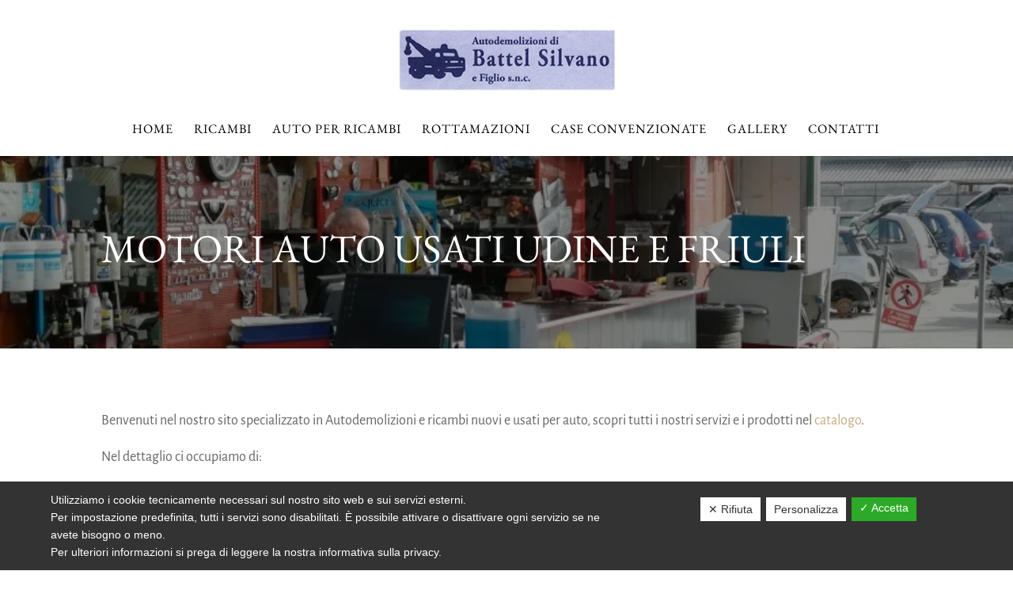

--- FILE ---
content_type: text/html; charset=utf-8
request_url: https://www.google.com/recaptcha/api2/anchor?ar=1&k=6Lf7-KshAAAAAIlKebpqcZhtzJWmsVNuwfNeSslw&co=aHR0cHM6Ly93d3cuYXV0b2JhdHRlbC5jb206NDQz&hl=en&v=PoyoqOPhxBO7pBk68S4YbpHZ&size=invisible&anchor-ms=20000&execute-ms=30000&cb=l4s3vivdh2az
body_size: 48620
content:
<!DOCTYPE HTML><html dir="ltr" lang="en"><head><meta http-equiv="Content-Type" content="text/html; charset=UTF-8">
<meta http-equiv="X-UA-Compatible" content="IE=edge">
<title>reCAPTCHA</title>
<style type="text/css">
/* cyrillic-ext */
@font-face {
  font-family: 'Roboto';
  font-style: normal;
  font-weight: 400;
  font-stretch: 100%;
  src: url(//fonts.gstatic.com/s/roboto/v48/KFO7CnqEu92Fr1ME7kSn66aGLdTylUAMa3GUBHMdazTgWw.woff2) format('woff2');
  unicode-range: U+0460-052F, U+1C80-1C8A, U+20B4, U+2DE0-2DFF, U+A640-A69F, U+FE2E-FE2F;
}
/* cyrillic */
@font-face {
  font-family: 'Roboto';
  font-style: normal;
  font-weight: 400;
  font-stretch: 100%;
  src: url(//fonts.gstatic.com/s/roboto/v48/KFO7CnqEu92Fr1ME7kSn66aGLdTylUAMa3iUBHMdazTgWw.woff2) format('woff2');
  unicode-range: U+0301, U+0400-045F, U+0490-0491, U+04B0-04B1, U+2116;
}
/* greek-ext */
@font-face {
  font-family: 'Roboto';
  font-style: normal;
  font-weight: 400;
  font-stretch: 100%;
  src: url(//fonts.gstatic.com/s/roboto/v48/KFO7CnqEu92Fr1ME7kSn66aGLdTylUAMa3CUBHMdazTgWw.woff2) format('woff2');
  unicode-range: U+1F00-1FFF;
}
/* greek */
@font-face {
  font-family: 'Roboto';
  font-style: normal;
  font-weight: 400;
  font-stretch: 100%;
  src: url(//fonts.gstatic.com/s/roboto/v48/KFO7CnqEu92Fr1ME7kSn66aGLdTylUAMa3-UBHMdazTgWw.woff2) format('woff2');
  unicode-range: U+0370-0377, U+037A-037F, U+0384-038A, U+038C, U+038E-03A1, U+03A3-03FF;
}
/* math */
@font-face {
  font-family: 'Roboto';
  font-style: normal;
  font-weight: 400;
  font-stretch: 100%;
  src: url(//fonts.gstatic.com/s/roboto/v48/KFO7CnqEu92Fr1ME7kSn66aGLdTylUAMawCUBHMdazTgWw.woff2) format('woff2');
  unicode-range: U+0302-0303, U+0305, U+0307-0308, U+0310, U+0312, U+0315, U+031A, U+0326-0327, U+032C, U+032F-0330, U+0332-0333, U+0338, U+033A, U+0346, U+034D, U+0391-03A1, U+03A3-03A9, U+03B1-03C9, U+03D1, U+03D5-03D6, U+03F0-03F1, U+03F4-03F5, U+2016-2017, U+2034-2038, U+203C, U+2040, U+2043, U+2047, U+2050, U+2057, U+205F, U+2070-2071, U+2074-208E, U+2090-209C, U+20D0-20DC, U+20E1, U+20E5-20EF, U+2100-2112, U+2114-2115, U+2117-2121, U+2123-214F, U+2190, U+2192, U+2194-21AE, U+21B0-21E5, U+21F1-21F2, U+21F4-2211, U+2213-2214, U+2216-22FF, U+2308-230B, U+2310, U+2319, U+231C-2321, U+2336-237A, U+237C, U+2395, U+239B-23B7, U+23D0, U+23DC-23E1, U+2474-2475, U+25AF, U+25B3, U+25B7, U+25BD, U+25C1, U+25CA, U+25CC, U+25FB, U+266D-266F, U+27C0-27FF, U+2900-2AFF, U+2B0E-2B11, U+2B30-2B4C, U+2BFE, U+3030, U+FF5B, U+FF5D, U+1D400-1D7FF, U+1EE00-1EEFF;
}
/* symbols */
@font-face {
  font-family: 'Roboto';
  font-style: normal;
  font-weight: 400;
  font-stretch: 100%;
  src: url(//fonts.gstatic.com/s/roboto/v48/KFO7CnqEu92Fr1ME7kSn66aGLdTylUAMaxKUBHMdazTgWw.woff2) format('woff2');
  unicode-range: U+0001-000C, U+000E-001F, U+007F-009F, U+20DD-20E0, U+20E2-20E4, U+2150-218F, U+2190, U+2192, U+2194-2199, U+21AF, U+21E6-21F0, U+21F3, U+2218-2219, U+2299, U+22C4-22C6, U+2300-243F, U+2440-244A, U+2460-24FF, U+25A0-27BF, U+2800-28FF, U+2921-2922, U+2981, U+29BF, U+29EB, U+2B00-2BFF, U+4DC0-4DFF, U+FFF9-FFFB, U+10140-1018E, U+10190-1019C, U+101A0, U+101D0-101FD, U+102E0-102FB, U+10E60-10E7E, U+1D2C0-1D2D3, U+1D2E0-1D37F, U+1F000-1F0FF, U+1F100-1F1AD, U+1F1E6-1F1FF, U+1F30D-1F30F, U+1F315, U+1F31C, U+1F31E, U+1F320-1F32C, U+1F336, U+1F378, U+1F37D, U+1F382, U+1F393-1F39F, U+1F3A7-1F3A8, U+1F3AC-1F3AF, U+1F3C2, U+1F3C4-1F3C6, U+1F3CA-1F3CE, U+1F3D4-1F3E0, U+1F3ED, U+1F3F1-1F3F3, U+1F3F5-1F3F7, U+1F408, U+1F415, U+1F41F, U+1F426, U+1F43F, U+1F441-1F442, U+1F444, U+1F446-1F449, U+1F44C-1F44E, U+1F453, U+1F46A, U+1F47D, U+1F4A3, U+1F4B0, U+1F4B3, U+1F4B9, U+1F4BB, U+1F4BF, U+1F4C8-1F4CB, U+1F4D6, U+1F4DA, U+1F4DF, U+1F4E3-1F4E6, U+1F4EA-1F4ED, U+1F4F7, U+1F4F9-1F4FB, U+1F4FD-1F4FE, U+1F503, U+1F507-1F50B, U+1F50D, U+1F512-1F513, U+1F53E-1F54A, U+1F54F-1F5FA, U+1F610, U+1F650-1F67F, U+1F687, U+1F68D, U+1F691, U+1F694, U+1F698, U+1F6AD, U+1F6B2, U+1F6B9-1F6BA, U+1F6BC, U+1F6C6-1F6CF, U+1F6D3-1F6D7, U+1F6E0-1F6EA, U+1F6F0-1F6F3, U+1F6F7-1F6FC, U+1F700-1F7FF, U+1F800-1F80B, U+1F810-1F847, U+1F850-1F859, U+1F860-1F887, U+1F890-1F8AD, U+1F8B0-1F8BB, U+1F8C0-1F8C1, U+1F900-1F90B, U+1F93B, U+1F946, U+1F984, U+1F996, U+1F9E9, U+1FA00-1FA6F, U+1FA70-1FA7C, U+1FA80-1FA89, U+1FA8F-1FAC6, U+1FACE-1FADC, U+1FADF-1FAE9, U+1FAF0-1FAF8, U+1FB00-1FBFF;
}
/* vietnamese */
@font-face {
  font-family: 'Roboto';
  font-style: normal;
  font-weight: 400;
  font-stretch: 100%;
  src: url(//fonts.gstatic.com/s/roboto/v48/KFO7CnqEu92Fr1ME7kSn66aGLdTylUAMa3OUBHMdazTgWw.woff2) format('woff2');
  unicode-range: U+0102-0103, U+0110-0111, U+0128-0129, U+0168-0169, U+01A0-01A1, U+01AF-01B0, U+0300-0301, U+0303-0304, U+0308-0309, U+0323, U+0329, U+1EA0-1EF9, U+20AB;
}
/* latin-ext */
@font-face {
  font-family: 'Roboto';
  font-style: normal;
  font-weight: 400;
  font-stretch: 100%;
  src: url(//fonts.gstatic.com/s/roboto/v48/KFO7CnqEu92Fr1ME7kSn66aGLdTylUAMa3KUBHMdazTgWw.woff2) format('woff2');
  unicode-range: U+0100-02BA, U+02BD-02C5, U+02C7-02CC, U+02CE-02D7, U+02DD-02FF, U+0304, U+0308, U+0329, U+1D00-1DBF, U+1E00-1E9F, U+1EF2-1EFF, U+2020, U+20A0-20AB, U+20AD-20C0, U+2113, U+2C60-2C7F, U+A720-A7FF;
}
/* latin */
@font-face {
  font-family: 'Roboto';
  font-style: normal;
  font-weight: 400;
  font-stretch: 100%;
  src: url(//fonts.gstatic.com/s/roboto/v48/KFO7CnqEu92Fr1ME7kSn66aGLdTylUAMa3yUBHMdazQ.woff2) format('woff2');
  unicode-range: U+0000-00FF, U+0131, U+0152-0153, U+02BB-02BC, U+02C6, U+02DA, U+02DC, U+0304, U+0308, U+0329, U+2000-206F, U+20AC, U+2122, U+2191, U+2193, U+2212, U+2215, U+FEFF, U+FFFD;
}
/* cyrillic-ext */
@font-face {
  font-family: 'Roboto';
  font-style: normal;
  font-weight: 500;
  font-stretch: 100%;
  src: url(//fonts.gstatic.com/s/roboto/v48/KFO7CnqEu92Fr1ME7kSn66aGLdTylUAMa3GUBHMdazTgWw.woff2) format('woff2');
  unicode-range: U+0460-052F, U+1C80-1C8A, U+20B4, U+2DE0-2DFF, U+A640-A69F, U+FE2E-FE2F;
}
/* cyrillic */
@font-face {
  font-family: 'Roboto';
  font-style: normal;
  font-weight: 500;
  font-stretch: 100%;
  src: url(//fonts.gstatic.com/s/roboto/v48/KFO7CnqEu92Fr1ME7kSn66aGLdTylUAMa3iUBHMdazTgWw.woff2) format('woff2');
  unicode-range: U+0301, U+0400-045F, U+0490-0491, U+04B0-04B1, U+2116;
}
/* greek-ext */
@font-face {
  font-family: 'Roboto';
  font-style: normal;
  font-weight: 500;
  font-stretch: 100%;
  src: url(//fonts.gstatic.com/s/roboto/v48/KFO7CnqEu92Fr1ME7kSn66aGLdTylUAMa3CUBHMdazTgWw.woff2) format('woff2');
  unicode-range: U+1F00-1FFF;
}
/* greek */
@font-face {
  font-family: 'Roboto';
  font-style: normal;
  font-weight: 500;
  font-stretch: 100%;
  src: url(//fonts.gstatic.com/s/roboto/v48/KFO7CnqEu92Fr1ME7kSn66aGLdTylUAMa3-UBHMdazTgWw.woff2) format('woff2');
  unicode-range: U+0370-0377, U+037A-037F, U+0384-038A, U+038C, U+038E-03A1, U+03A3-03FF;
}
/* math */
@font-face {
  font-family: 'Roboto';
  font-style: normal;
  font-weight: 500;
  font-stretch: 100%;
  src: url(//fonts.gstatic.com/s/roboto/v48/KFO7CnqEu92Fr1ME7kSn66aGLdTylUAMawCUBHMdazTgWw.woff2) format('woff2');
  unicode-range: U+0302-0303, U+0305, U+0307-0308, U+0310, U+0312, U+0315, U+031A, U+0326-0327, U+032C, U+032F-0330, U+0332-0333, U+0338, U+033A, U+0346, U+034D, U+0391-03A1, U+03A3-03A9, U+03B1-03C9, U+03D1, U+03D5-03D6, U+03F0-03F1, U+03F4-03F5, U+2016-2017, U+2034-2038, U+203C, U+2040, U+2043, U+2047, U+2050, U+2057, U+205F, U+2070-2071, U+2074-208E, U+2090-209C, U+20D0-20DC, U+20E1, U+20E5-20EF, U+2100-2112, U+2114-2115, U+2117-2121, U+2123-214F, U+2190, U+2192, U+2194-21AE, U+21B0-21E5, U+21F1-21F2, U+21F4-2211, U+2213-2214, U+2216-22FF, U+2308-230B, U+2310, U+2319, U+231C-2321, U+2336-237A, U+237C, U+2395, U+239B-23B7, U+23D0, U+23DC-23E1, U+2474-2475, U+25AF, U+25B3, U+25B7, U+25BD, U+25C1, U+25CA, U+25CC, U+25FB, U+266D-266F, U+27C0-27FF, U+2900-2AFF, U+2B0E-2B11, U+2B30-2B4C, U+2BFE, U+3030, U+FF5B, U+FF5D, U+1D400-1D7FF, U+1EE00-1EEFF;
}
/* symbols */
@font-face {
  font-family: 'Roboto';
  font-style: normal;
  font-weight: 500;
  font-stretch: 100%;
  src: url(//fonts.gstatic.com/s/roboto/v48/KFO7CnqEu92Fr1ME7kSn66aGLdTylUAMaxKUBHMdazTgWw.woff2) format('woff2');
  unicode-range: U+0001-000C, U+000E-001F, U+007F-009F, U+20DD-20E0, U+20E2-20E4, U+2150-218F, U+2190, U+2192, U+2194-2199, U+21AF, U+21E6-21F0, U+21F3, U+2218-2219, U+2299, U+22C4-22C6, U+2300-243F, U+2440-244A, U+2460-24FF, U+25A0-27BF, U+2800-28FF, U+2921-2922, U+2981, U+29BF, U+29EB, U+2B00-2BFF, U+4DC0-4DFF, U+FFF9-FFFB, U+10140-1018E, U+10190-1019C, U+101A0, U+101D0-101FD, U+102E0-102FB, U+10E60-10E7E, U+1D2C0-1D2D3, U+1D2E0-1D37F, U+1F000-1F0FF, U+1F100-1F1AD, U+1F1E6-1F1FF, U+1F30D-1F30F, U+1F315, U+1F31C, U+1F31E, U+1F320-1F32C, U+1F336, U+1F378, U+1F37D, U+1F382, U+1F393-1F39F, U+1F3A7-1F3A8, U+1F3AC-1F3AF, U+1F3C2, U+1F3C4-1F3C6, U+1F3CA-1F3CE, U+1F3D4-1F3E0, U+1F3ED, U+1F3F1-1F3F3, U+1F3F5-1F3F7, U+1F408, U+1F415, U+1F41F, U+1F426, U+1F43F, U+1F441-1F442, U+1F444, U+1F446-1F449, U+1F44C-1F44E, U+1F453, U+1F46A, U+1F47D, U+1F4A3, U+1F4B0, U+1F4B3, U+1F4B9, U+1F4BB, U+1F4BF, U+1F4C8-1F4CB, U+1F4D6, U+1F4DA, U+1F4DF, U+1F4E3-1F4E6, U+1F4EA-1F4ED, U+1F4F7, U+1F4F9-1F4FB, U+1F4FD-1F4FE, U+1F503, U+1F507-1F50B, U+1F50D, U+1F512-1F513, U+1F53E-1F54A, U+1F54F-1F5FA, U+1F610, U+1F650-1F67F, U+1F687, U+1F68D, U+1F691, U+1F694, U+1F698, U+1F6AD, U+1F6B2, U+1F6B9-1F6BA, U+1F6BC, U+1F6C6-1F6CF, U+1F6D3-1F6D7, U+1F6E0-1F6EA, U+1F6F0-1F6F3, U+1F6F7-1F6FC, U+1F700-1F7FF, U+1F800-1F80B, U+1F810-1F847, U+1F850-1F859, U+1F860-1F887, U+1F890-1F8AD, U+1F8B0-1F8BB, U+1F8C0-1F8C1, U+1F900-1F90B, U+1F93B, U+1F946, U+1F984, U+1F996, U+1F9E9, U+1FA00-1FA6F, U+1FA70-1FA7C, U+1FA80-1FA89, U+1FA8F-1FAC6, U+1FACE-1FADC, U+1FADF-1FAE9, U+1FAF0-1FAF8, U+1FB00-1FBFF;
}
/* vietnamese */
@font-face {
  font-family: 'Roboto';
  font-style: normal;
  font-weight: 500;
  font-stretch: 100%;
  src: url(//fonts.gstatic.com/s/roboto/v48/KFO7CnqEu92Fr1ME7kSn66aGLdTylUAMa3OUBHMdazTgWw.woff2) format('woff2');
  unicode-range: U+0102-0103, U+0110-0111, U+0128-0129, U+0168-0169, U+01A0-01A1, U+01AF-01B0, U+0300-0301, U+0303-0304, U+0308-0309, U+0323, U+0329, U+1EA0-1EF9, U+20AB;
}
/* latin-ext */
@font-face {
  font-family: 'Roboto';
  font-style: normal;
  font-weight: 500;
  font-stretch: 100%;
  src: url(//fonts.gstatic.com/s/roboto/v48/KFO7CnqEu92Fr1ME7kSn66aGLdTylUAMa3KUBHMdazTgWw.woff2) format('woff2');
  unicode-range: U+0100-02BA, U+02BD-02C5, U+02C7-02CC, U+02CE-02D7, U+02DD-02FF, U+0304, U+0308, U+0329, U+1D00-1DBF, U+1E00-1E9F, U+1EF2-1EFF, U+2020, U+20A0-20AB, U+20AD-20C0, U+2113, U+2C60-2C7F, U+A720-A7FF;
}
/* latin */
@font-face {
  font-family: 'Roboto';
  font-style: normal;
  font-weight: 500;
  font-stretch: 100%;
  src: url(//fonts.gstatic.com/s/roboto/v48/KFO7CnqEu92Fr1ME7kSn66aGLdTylUAMa3yUBHMdazQ.woff2) format('woff2');
  unicode-range: U+0000-00FF, U+0131, U+0152-0153, U+02BB-02BC, U+02C6, U+02DA, U+02DC, U+0304, U+0308, U+0329, U+2000-206F, U+20AC, U+2122, U+2191, U+2193, U+2212, U+2215, U+FEFF, U+FFFD;
}
/* cyrillic-ext */
@font-face {
  font-family: 'Roboto';
  font-style: normal;
  font-weight: 900;
  font-stretch: 100%;
  src: url(//fonts.gstatic.com/s/roboto/v48/KFO7CnqEu92Fr1ME7kSn66aGLdTylUAMa3GUBHMdazTgWw.woff2) format('woff2');
  unicode-range: U+0460-052F, U+1C80-1C8A, U+20B4, U+2DE0-2DFF, U+A640-A69F, U+FE2E-FE2F;
}
/* cyrillic */
@font-face {
  font-family: 'Roboto';
  font-style: normal;
  font-weight: 900;
  font-stretch: 100%;
  src: url(//fonts.gstatic.com/s/roboto/v48/KFO7CnqEu92Fr1ME7kSn66aGLdTylUAMa3iUBHMdazTgWw.woff2) format('woff2');
  unicode-range: U+0301, U+0400-045F, U+0490-0491, U+04B0-04B1, U+2116;
}
/* greek-ext */
@font-face {
  font-family: 'Roboto';
  font-style: normal;
  font-weight: 900;
  font-stretch: 100%;
  src: url(//fonts.gstatic.com/s/roboto/v48/KFO7CnqEu92Fr1ME7kSn66aGLdTylUAMa3CUBHMdazTgWw.woff2) format('woff2');
  unicode-range: U+1F00-1FFF;
}
/* greek */
@font-face {
  font-family: 'Roboto';
  font-style: normal;
  font-weight: 900;
  font-stretch: 100%;
  src: url(//fonts.gstatic.com/s/roboto/v48/KFO7CnqEu92Fr1ME7kSn66aGLdTylUAMa3-UBHMdazTgWw.woff2) format('woff2');
  unicode-range: U+0370-0377, U+037A-037F, U+0384-038A, U+038C, U+038E-03A1, U+03A3-03FF;
}
/* math */
@font-face {
  font-family: 'Roboto';
  font-style: normal;
  font-weight: 900;
  font-stretch: 100%;
  src: url(//fonts.gstatic.com/s/roboto/v48/KFO7CnqEu92Fr1ME7kSn66aGLdTylUAMawCUBHMdazTgWw.woff2) format('woff2');
  unicode-range: U+0302-0303, U+0305, U+0307-0308, U+0310, U+0312, U+0315, U+031A, U+0326-0327, U+032C, U+032F-0330, U+0332-0333, U+0338, U+033A, U+0346, U+034D, U+0391-03A1, U+03A3-03A9, U+03B1-03C9, U+03D1, U+03D5-03D6, U+03F0-03F1, U+03F4-03F5, U+2016-2017, U+2034-2038, U+203C, U+2040, U+2043, U+2047, U+2050, U+2057, U+205F, U+2070-2071, U+2074-208E, U+2090-209C, U+20D0-20DC, U+20E1, U+20E5-20EF, U+2100-2112, U+2114-2115, U+2117-2121, U+2123-214F, U+2190, U+2192, U+2194-21AE, U+21B0-21E5, U+21F1-21F2, U+21F4-2211, U+2213-2214, U+2216-22FF, U+2308-230B, U+2310, U+2319, U+231C-2321, U+2336-237A, U+237C, U+2395, U+239B-23B7, U+23D0, U+23DC-23E1, U+2474-2475, U+25AF, U+25B3, U+25B7, U+25BD, U+25C1, U+25CA, U+25CC, U+25FB, U+266D-266F, U+27C0-27FF, U+2900-2AFF, U+2B0E-2B11, U+2B30-2B4C, U+2BFE, U+3030, U+FF5B, U+FF5D, U+1D400-1D7FF, U+1EE00-1EEFF;
}
/* symbols */
@font-face {
  font-family: 'Roboto';
  font-style: normal;
  font-weight: 900;
  font-stretch: 100%;
  src: url(//fonts.gstatic.com/s/roboto/v48/KFO7CnqEu92Fr1ME7kSn66aGLdTylUAMaxKUBHMdazTgWw.woff2) format('woff2');
  unicode-range: U+0001-000C, U+000E-001F, U+007F-009F, U+20DD-20E0, U+20E2-20E4, U+2150-218F, U+2190, U+2192, U+2194-2199, U+21AF, U+21E6-21F0, U+21F3, U+2218-2219, U+2299, U+22C4-22C6, U+2300-243F, U+2440-244A, U+2460-24FF, U+25A0-27BF, U+2800-28FF, U+2921-2922, U+2981, U+29BF, U+29EB, U+2B00-2BFF, U+4DC0-4DFF, U+FFF9-FFFB, U+10140-1018E, U+10190-1019C, U+101A0, U+101D0-101FD, U+102E0-102FB, U+10E60-10E7E, U+1D2C0-1D2D3, U+1D2E0-1D37F, U+1F000-1F0FF, U+1F100-1F1AD, U+1F1E6-1F1FF, U+1F30D-1F30F, U+1F315, U+1F31C, U+1F31E, U+1F320-1F32C, U+1F336, U+1F378, U+1F37D, U+1F382, U+1F393-1F39F, U+1F3A7-1F3A8, U+1F3AC-1F3AF, U+1F3C2, U+1F3C4-1F3C6, U+1F3CA-1F3CE, U+1F3D4-1F3E0, U+1F3ED, U+1F3F1-1F3F3, U+1F3F5-1F3F7, U+1F408, U+1F415, U+1F41F, U+1F426, U+1F43F, U+1F441-1F442, U+1F444, U+1F446-1F449, U+1F44C-1F44E, U+1F453, U+1F46A, U+1F47D, U+1F4A3, U+1F4B0, U+1F4B3, U+1F4B9, U+1F4BB, U+1F4BF, U+1F4C8-1F4CB, U+1F4D6, U+1F4DA, U+1F4DF, U+1F4E3-1F4E6, U+1F4EA-1F4ED, U+1F4F7, U+1F4F9-1F4FB, U+1F4FD-1F4FE, U+1F503, U+1F507-1F50B, U+1F50D, U+1F512-1F513, U+1F53E-1F54A, U+1F54F-1F5FA, U+1F610, U+1F650-1F67F, U+1F687, U+1F68D, U+1F691, U+1F694, U+1F698, U+1F6AD, U+1F6B2, U+1F6B9-1F6BA, U+1F6BC, U+1F6C6-1F6CF, U+1F6D3-1F6D7, U+1F6E0-1F6EA, U+1F6F0-1F6F3, U+1F6F7-1F6FC, U+1F700-1F7FF, U+1F800-1F80B, U+1F810-1F847, U+1F850-1F859, U+1F860-1F887, U+1F890-1F8AD, U+1F8B0-1F8BB, U+1F8C0-1F8C1, U+1F900-1F90B, U+1F93B, U+1F946, U+1F984, U+1F996, U+1F9E9, U+1FA00-1FA6F, U+1FA70-1FA7C, U+1FA80-1FA89, U+1FA8F-1FAC6, U+1FACE-1FADC, U+1FADF-1FAE9, U+1FAF0-1FAF8, U+1FB00-1FBFF;
}
/* vietnamese */
@font-face {
  font-family: 'Roboto';
  font-style: normal;
  font-weight: 900;
  font-stretch: 100%;
  src: url(//fonts.gstatic.com/s/roboto/v48/KFO7CnqEu92Fr1ME7kSn66aGLdTylUAMa3OUBHMdazTgWw.woff2) format('woff2');
  unicode-range: U+0102-0103, U+0110-0111, U+0128-0129, U+0168-0169, U+01A0-01A1, U+01AF-01B0, U+0300-0301, U+0303-0304, U+0308-0309, U+0323, U+0329, U+1EA0-1EF9, U+20AB;
}
/* latin-ext */
@font-face {
  font-family: 'Roboto';
  font-style: normal;
  font-weight: 900;
  font-stretch: 100%;
  src: url(//fonts.gstatic.com/s/roboto/v48/KFO7CnqEu92Fr1ME7kSn66aGLdTylUAMa3KUBHMdazTgWw.woff2) format('woff2');
  unicode-range: U+0100-02BA, U+02BD-02C5, U+02C7-02CC, U+02CE-02D7, U+02DD-02FF, U+0304, U+0308, U+0329, U+1D00-1DBF, U+1E00-1E9F, U+1EF2-1EFF, U+2020, U+20A0-20AB, U+20AD-20C0, U+2113, U+2C60-2C7F, U+A720-A7FF;
}
/* latin */
@font-face {
  font-family: 'Roboto';
  font-style: normal;
  font-weight: 900;
  font-stretch: 100%;
  src: url(//fonts.gstatic.com/s/roboto/v48/KFO7CnqEu92Fr1ME7kSn66aGLdTylUAMa3yUBHMdazQ.woff2) format('woff2');
  unicode-range: U+0000-00FF, U+0131, U+0152-0153, U+02BB-02BC, U+02C6, U+02DA, U+02DC, U+0304, U+0308, U+0329, U+2000-206F, U+20AC, U+2122, U+2191, U+2193, U+2212, U+2215, U+FEFF, U+FFFD;
}

</style>
<link rel="stylesheet" type="text/css" href="https://www.gstatic.com/recaptcha/releases/PoyoqOPhxBO7pBk68S4YbpHZ/styles__ltr.css">
<script nonce="EIwW_VULkDn8FGprt7x_dw" type="text/javascript">window['__recaptcha_api'] = 'https://www.google.com/recaptcha/api2/';</script>
<script type="text/javascript" src="https://www.gstatic.com/recaptcha/releases/PoyoqOPhxBO7pBk68S4YbpHZ/recaptcha__en.js" nonce="EIwW_VULkDn8FGprt7x_dw">
      
    </script></head>
<body><div id="rc-anchor-alert" class="rc-anchor-alert"></div>
<input type="hidden" id="recaptcha-token" value="[base64]">
<script type="text/javascript" nonce="EIwW_VULkDn8FGprt7x_dw">
      recaptcha.anchor.Main.init("[\x22ainput\x22,[\x22bgdata\x22,\x22\x22,\[base64]/[base64]/[base64]/bmV3IHJbeF0oY1swXSk6RT09Mj9uZXcgclt4XShjWzBdLGNbMV0pOkU9PTM/bmV3IHJbeF0oY1swXSxjWzFdLGNbMl0pOkU9PTQ/[base64]/[base64]/[base64]/[base64]/[base64]/[base64]/[base64]/[base64]\x22,\[base64]\x22,\[base64]/VWDCuHkewp9jw5vClW9keghjwrHCqjsSfkYlAcOAJ8Onw5kIw7TDhgjDnUxVw7/DjQ83w4XCogEEPcOawpVCw4DDj8O0w5zCosKyNcOqw4fDq1Mfw5Fbw5B8DsKODsKAwpAJdMOTwoobwr4BSMO9w5Y4FwnDk8OOwp8Bw4wiTMKaMcOIwrrCrsOIWR1FWD/CuT3CtzbDnMKMcsO9wp7CvsOlBAIkJw/CnzsIFzZFCMKAw5sGwo4nRVceJsOCwosoR8OzwqxNXsOqw60nw6nCgxDClBpeKMKywpLCs8KYw57DucOsw57DrMKEw5DCjcKaw5ZGw65XEMOASMKEw5BJw5/Coh1ZE2UJJcOEHyJ4WsKdLS7DlhJ9WGQswp3CkcOTw5TCrsKrTsOoYsKMQkRcw4VewprCmVwfW8KaXX3DhmrCjMKhA3DCq8K2PsOPcjxHLMOhGcORJnbDoxV9wr0Rwow9S8OGw4nCgcKTwrvCjcORw5w5wqV6w5fCj0rCjcOLwqfCjAPCsMOVwr0WdcKTLS/CgcOyJMKvY8KCwqrCoz7CjcKWdMKaOnw1w6DDi8Kyw44SMMKqw4fCtS7DhsKWM8K8w7Bsw73CpsOMwrzClQgcw5Qow57Dk8O6NMKQw6zCv8KudsO1KAJdw5xZwpxhwr/DiDTCnsOGNz0uw5LDmcKqczALw4DCgsO1w4AqwqDDk8OGw4zDkWd6e2/ClBcAwrvDhMOiERDCn8OORcKMJsOmwrrDiyt3wrjCrFw2HWXDqcO0eV1pdR99wplBw5N+IMKWesKIZTsIPiDDqMKGdz0zwoECw6t0HMO2akM8wq/DhzxAw4XCq2JUwpXCkMKTZC92T2clJR0VwqbDkMO+wrZ4wojDiUbDi8KIJMKXEXnDj8KOd8KAwobCiCfChcOKQ8KTXH/CqQ3DkMOsJCDCijvDs8K1VcKtJ3Y/flZtNmnCgMKqw78wwqVYPhFrw4jCkcKKw4bDosKww4PCgiUzOcOBHz3DgAZhw7vCgcOPbMOpwqfDqTDDtcKRwqRDH8KlwqfDk8OneSgpQcKUw6/CsUMYbU1Aw4zDgsKvw6cIcQ7Cm8Kvw6nDlcK2wrXCiggWw6tow5fDnQzDvMOccm9FGkUFw6t/f8Kvw5tFVGzDo8KxwpfDjl4uJcKyKMKmw6s6w6hiB8KPGUrDrDAfXMOkw4pQwqMnXHNEwo0MYW/ChizDl8Kmw6QUOcKPT2rDmsOEw4zCuyjCmcOTw6TCjMOZfcOTG1TCpMKFw7DCqggHPU7Dl0LDgBHDmcK+WnV5RcKnJcORCC96DS4cw4JzUTnCrVJdLFFhfMO1cyvCq8OwwqnDmnUXK8OrZQ/Cjz/DrsKXDWZjwq5pZl3Dq1E9w5nDuTrDqMOXeAvCpMOnw7RiIMONLsOUWUbCshA1woLDqjfCgMOgw4zDgMK5Y2hJwqZ/w4gvA8KWBcOWwprCokcbwqDDkDV9w6jDr3LCkG9ywrsvXcO9c8OtwrwgJjzDlzMVMsKEA0TCqsKNw6Bowrx7w5YBwqrDgsKNw73CjAbDvlcFNMOoek56U3rDlVh5wovCqS3Cq8OoMRcXw6M9YX9VwoDCksOIC2LCqGAyecOhMMKpXMKeQsOxw5V5wrzCmBElCF/DtkLDmlLCtkFsdMKMw5FaP8KKNkE7w4DDqMKkD219R8OvDsK7wqDCgw3CqAQEGnNBwq3ClXvDlV/Du35bLjdpw6nCm2HDocOqw6Auw4xDX39cw4wXO1hfLsOkw5IhwpU3w5d5w5nDisKZw7jCux3DmAnCrMKNTG9HXXDCusO9wqTCkmjDkSl0WDXDjsKxacOJw6kmZsKMw6nDiMKYccKvc8OBwox1w6dgw50fwrbDpEbDlVIMccOSw4Ynw4MEGk9Lwp98wrDDrMK/wrHDhkFiUcKJw4nCq2dCwpTDpcKqD8ObSz/[base64]/aMObI8KGZxHDoMOgRcKDwr4zwrLDqBnDiiZZOChjJVXDusOYK2PDncKpKsKfI01VFcK2w4hXbMK/w4Vkw4HCsjPCicK7aUvCozDDmnDDhMKFw51eSsKPwozDkcOUGcOPw7/DrcOiwpN8wrTDv8OHGjkYw5vDvkU0Xh/CisKUM8OROSchZMKyO8KXZH4qw6sjERjCkz3DiH/CrMKpIsO8F8K7w4xCdmZUw51yOcOVWSsMQjbCrMOIw6IFBkxvwot5wrzDggHDoMOWw4jDmmcaEzsKeFYfw6VFwr1/w4UvIsO9ccOgScKcA3sXNQzCkXA2a8OCez4WwozCpw1gwoTDmmjCnk7DocK+wpLCkMOua8OoY8K/EHXDhE/Cl8OIw4bDrsKRDyzCosO0Y8KbwojDgi7DgMKDYMKNHnJLZCorKcKwwrrCrFjCpsOHUsO1w4PCgkfDvMOUwpYew4Mow7o0B8KPLhLDhMKjw6LCv8Oew7Ucw5U9Gh3Ct1EwaMOpw5HCnUzDgsO2d8OfT8Klw5Vlw7/DvQHDj3ByVcK0XcOnF1Y1OsKUe8OewrIkMMO1fkDDi8K7w6/[base64]/[base64]/CsQ3ColMowoMGQwEnwpsBwp97RijDn19id8O/[base64]/[base64]/[base64]/CjC7CrcOtw4MawocGw4x7dFd6ajPCnVwTwo0CwphRw53DuwrDkzbDlsK9E1NbwqDDscOcw7vCoibCrMKAeMOjw7FkwqcucjJCfsKFw4jDvcO2w5nCjcKGI8KETB/[base64]/[base64]/DvMKkGTICGTDDoAHDl8KVH18Md8KvVsOxw77Dn8OJLMKww4oIbMK0wp9GGcOnw57DkBtaw7nDtcKAZ8O8w6AuwqR0w5XChcOjYsK/wqERw5vDkcOsKVLCk0xMw5/DiMO6SHrDgRrCvsOZGcKzJgTCncKDdcOXXQo6wpBnCMKBViQiw5hVKDAgwpEFwrwSCcKOJ8OGw55JHkbDnHLChDQzwpfDgsKswqVoccKdw5XDqSLDnCrCgWFUGsKyw6HCgRjCpsOhI8KMFcKEw5wcwo1kJUd/PFTDqsOhMirDgsOowrnCg8OpJ3sVYsKVw4IuwqvClkBnZCcJwpAyw5UmCXxNesOXw6JreFjCtFnCvQorwozDnsOawrkQw7rDpkhNwoDCjMKoYcK0Nks5XnQzw6vDkjvCgSp/SzTDlcOdZcKow4Itw4dkHcKRwpnDkB/DkRZ4w4o2fcO6RsKUw6DCuVBYwolKe07DscOqw7PDs2/Dm8OFwoIOw4k8G0vCikctUVbCjDfCkMOAA8OND8K/wp7CucOQwrFaHsKfwpR+W2rDn8O5MFbCvWJiAxjClcOVw4HCtsKOwr9gwoXDrcK0w7lfw41rw4Inw4LCuhpDwroawr0PwqwlQMKzd8KsNsKaw4x5M8K1wr8/f8Ouw7xQwqNywpxew5jCssOEKcOMw7zClhgwwqRpw5M3VA08w4DDt8Kzw7rDkCnCmMOrE8OAw54yD8OlwqN1c3nCiMOLwqDChwHClsKyL8Kaw4zDgxfCmMK/woAcwp/DtxFCXy0tXcOOwo01wrPCqcKYWMO+wo3DpcKXw6PCrcOBCR59JcKON8OhQzw7V1jCqBwLwq1MXQnCgcO5B8K3XcOewoNbwrjCoBECw7rCt8KgO8OHMgjCq8KCwrMlLgDClsKOGElhwqRVbcOZw6Fgw4jCgTnDlC/CiADCncOzBsKEwqXCsHzDnsKXw67Dhm5kc8K2P8K/w5vDsXrDucKDTcKCw57CqMKZD0RTwrjCkXrCtjrDkWx/f8O2dXldFsKow5XCi8KXYUrCiC/[base64]/Dg2pmcFIbw7M3NnLDtSFmwosOL8Kxw7XDuVDCvcObw4FLwrjCn8KFZ8KARnvCrMOUw53Dg8OueMO3w5vCtMO+w4Y3woplwrNnwp/Cv8Ouw7shw5HDqcKLw5jCuyRkJMK3WsO+RzLCgzYTwpbChUBvwrXDoQ9Lw4Qew7bCghbCuW1aDsK0wphvHMONK8K3MMKUwp4Hw7rCrE3CisKaMBEwTCDDg3nDtgI1woAjbMOTED99V8O1wqnCnV1dwqNuwrLCnwVtw5vDs2xKfxPCgcKJwpk6XcOow4/ChcOcw6haE1TDtEtLGlQtX8O7JX1FAAbClsOmFTVqYQ96w73CvcKsw5vCiMK4anYNLMKNwo4KwqIAw4vDu8OmPAzDmTwpVcOle2PClsKKBkXDpsKXHMOuw5BSwqbCgkzCglHCmjzCoXzCn0zDv8KzKQcHw453w6g/[base64]/DpMObDBdMw5MjandtDMObw67CrsKHw4FGw5s9YxnDhUVSJsOfwrBaU8O3wqQjwqBpd8KLwqA2GAo7w7lCWMKIw6JfwrrCq8KoI2DClMKhYgsWw74mw5lvBDTCqsOYbVvDsx5LNDJqJVFSwoYxTyrDlDvDj8KDNRhoDMOuHMKPwrB4WA7Dr3DCs0wuw6wpEW/DnsOPwpHDhTLDl8OcQsOjw6g7TjtXPDLDmiYDwrrDpMOIHDLDv8K6ARl4PMOtw5rDq8K+wq/Cpx7CtcOlEFHCh8K6w4EWwqXCmyrCncODJsO4w4k9el4YwojCk0tjRSTDowARZxgew4AGwrXDkcOFw4sBEzMODjk5wrXCnUDCtWwNNcKRBjHDhMO5MQHDqgbDjsKbQh9cIcKGw5DCnmExw6nCgcOJXcOiw4LCmMOgw5Btw77Dp8KMQzHChVsYwpnDoMOdw6kEY1/DksO8ScOEw6shNcKPw6PCqcOxwpnDt8OYGMOCw4TDpcKPczAHYSRwE2ojwoY9cT5lWn8wK8K9A8OaAFbCmMOASxA/[base64]/PsKQf8KPw6hdw6ZgwqTCogLCqlozwqfDjxBdwrHDrHXDrcOGYsOkfGQzAsOGJGQdwr/CjMKJw4ZFbcOxa2TCnWDDtSfDhcOMHi5rLsOkw7fCol7CtcOvwp/DsVlhaG3CtcO/wrfCtcOywqvChgtawqvCisOzwqFrw5U2woQpA1Znw67Cn8KOISrCo8O5RBnCkkHCiMOHJkpLwqkfwpJNw6tCw5bCny8aw5pAAcOzw7Eowp/Duxt8bcKOwqfDg8OMGsOpaiRod247YDTDlcODfcOtLsOYw5YDU8OsK8ObZMK6E8Kpw47ClQ3Dnj1cHAHDrcKySzXDmMOFw7/[base64]/DjEjDhiIhw6tRecKxwq7CqzNResOtw5U1AcKVwqkFw7LCtsK8THnCucKgRx/DiSwRw4geTsKaVcKhFMKrwoQ/w5PCsARjw4Usw4E5w5gzwqJtVMK6PWd9wolZwox/JxPCisOOw5bCjxIDw6oUYcOVw5XCo8KPXy9+w5DCikfCgA7Dh8KBRT47wpnCrWAew4fCtydeTwjDncKBwoNRwrvDnMOSwpABwo1HG8OXw6PDiVfDnsOzw7nCk8O3woEYw5QqWGLDrAt+w5Nrw4dJWlrCoz5sG8OpF0kzDjnDs8KzwpfCgn7CusO5w7V7IMKKKcO/[base64]/wq7CtCoVe0PCljVHwp1dwpFtbgsZGcOpwqPDuMKYw4Ahw5DDq8ORGDvCv8K+wo9Ow4DDjHTCh8KRRTrCt8OowqBJw6Q+woTDr8K3woAEw5/Cq0PDvMK3wqRDMz7CmsKDb2DDrFQ3Lm3Ch8OtJ8KeV8Ojw5lVWsKcw4BUanBfCyLCqkQKBAoew5N8VhU/fToPPmchw4ccw5sKwo4Sw6nCvik+w6o4w7FRHMOVw7khLMKcPcOkw7Nxw4tzY0lRwohEFcKsw6ZDw6HDhllLw49JRMKdUjlJwp7Cm8OsdcOrwr0uDAkaL8KrGH3DsBlSwprDqMKlN1TDmjjCkcOVRMKSdMK8XcOgwprDngwfwqJDwp/DrFHDgcK8CcO0w4/DgsOLw6JVwqtUw7UtAzjCssKpC8OaEcODWl/DgFjDvcKnw4zDv3kKwplGwovDgsOhwq9zwq3CkcKqYMKBV8KJBMKDaFPDkU55wpXDkEhBURrCuMOpWXhSP8OCJsKqw4RHeF/DmMKEHsOfehfDjljCiMKWw77Cl2Z/[base64]/[base64]/cCjDmcOxfcO4QBlVwo7CngVHY8KpHloVwrDDj8ORFnfDnsKdwolYJcKtMcOxwrJVwq1pScOewpoFKgJWTy5yaETCsMKvCMKiCH7DssKKDsKtXzgtwrjCv8O8acOXf0nDl8Kfw4cmNcKFwqVlw5gYDDEyEMOwLH/CoAbDpMOYKcOzJAfCjMOuwopFwogpwo/DlcOHwr3Du1oYw4Mgwocjb8KnIMODHhYGA8Ozw77ChxksKkbDo8K3QRBwfcK/[base64]/[base64]/Ck8Khw4jDpRTDimbCuMKuwqRXJsONUsOTwoLCginDqklWwo/Dg8KzTMOzw5/DnsOmw7l9RsOSw5XDpMO/GMKowptYcMKlWDrDp8O5w6bCoD8ew5vDrsKoZkLDqU3Ds8KEwptTw4Q+EMKuw51nPsOdXgzCmsKHIQzCvELCmQRVQMOFZhnDlVPDtCzCsS3DhGHCjWdQRsKBYcKywrvDqsKTwp/DujnDjGPCsm7Co8OmwpoTLw3DrTvCjAzDtMKLGMO3w6AjwoQ1R8KWc3Isw51zeGF+w73CqcOBAcKDKg3Cv2jCp8O+wpjCkChLwqDDs2nDugQpGALDtGkgdDjDuMOwFMOmw4ULwoYSw7EbTRJ1C03CpcOAw67Ckk52w5bCiW7DsjnDscO/[base64]/DkcOPDQnCkMO9wr/DgsOewq3Cq1bDmcKPEMODJcKmwonCjsOiw7bCtMK2w5bCjsKOw4VGZAQDwo7DkmXCiCdHb8KXf8K6wpHCjMOIw5RswrjCtsKrw6IocgN2CRJywr5gw4PDm8OIfcKKHi/DicKwwoLDucKeFMKmAsOYBsOxccO9QyPDhirCnVXDjn/[base64]/ChMOFbcOGw6HCo2fDhMO1TMK7OG0Hw63ClMOKI38PaMK6cj0ZwqsMwo8rwr1Kf8OUEHjCr8KGw6AyY8KhZwkhwrIvwpnDvUBJV8OAUFHCgcKyaVLCocOrTx9DwowXw4caccOuw77CtcOoJMOSLScZw6vCh8Oew6lSG8KLwpQDw6LDrSNbBsOcd3PDuMOhbi/[base64]/wq0zwrkeY3rDnXLDpcONBCwFPh3DpMKbwrY0amvCsMOrbDrCuSvDu8KPLsK5AMK1BcOEw7BJwqTDomDCljnDniMMwq/[base64]/YUtrRj7DlMOXR8OGVcKsEsO8w5gwwr4uw5zClMK+w5UuCkDCqMK8wpU6GGrDmcOgw6/CssO1w6g6wo1NQXbDnArCr2TCmMOZw5XChCoGbsKhwofDoGc4HRzCtx0GwpVOM8KCX39RSXbDrzdcw41aw4/DtwbDgXoDwotBNXrCs2DChcONwrFCW1LDgsKBw7TDusO5w48LfMOyZmzDlcORGDBGw74XSDFHbcO7IcK8MFzDjR8ZW1vCtHRRwpFVO0fDqcOzM8KmwpTDg27CgsOfw5/Cp8KUMCs7wrLCusKLwqMlwpIyA8KRPMK4bsOcw6hawrXCoTPChcOuEzbDpm7CqMKDZAbDkMOLY8OswpbCicOYwqh/w7pcPVLDl8OsKygtwpzCjSrCkV3Dh04iEjVhw6vDuEhhEUnDvHPDpMOoWjJ6w4xbHRExa8KZf8OlPUPCm1zClcOFw7AQwq5iW2Z1w6gMw6rClxPCk15BQMKVJiIawpNdPcKBOMO4wrTCsGp1w64Sw6HCjxXConzDjMK/PFXDuw/Cl1t1w6UnXSfDrMK7wrMgS8OQw63DlyvClFjChEJ6AsOqL8O6ScKZWDs1LSZFwr0xw4/DmQAoRsOLwp/Dr8Ozwrg+WsKTFcKZw4s6w6kQNsKHworDowDDhgDCi8ORNxDCmcK8TsKYwqTCsDEDJ03CqSjCvMOTwpJ3AsOybsKswqlUwp8NY3TDtMObBcKvcRp2w7bDiGhow4J6akbCiz1uw4RDw6hZw7MjFhjCoybCrcO+w7/CncOEwqTChB7Ci8OJwrhDw4s2w6sXJsKMPMOoS8KsWhvCisO3w6DDhyLCnMKFwoRzw77ClkHCmMKWw7nCrMKDwoLCisOFCcKWAMOhJEIuwq9Rw5F8WgzCk1LCqn/DvsO8w5oDUcORWXsSwq46AsOFPEoFw67Cq8Krw4vCvsKMw7cjQsK2wr/DrgrDoMOBX8KuHwbCpMObXwfDtMKxw4FFw47CksOzwpFSPGXCjsObfScAwoPCoBR0wpnCj1pwLFMow717wopmUsO5G1fCj37DkcOZwqjDsQdlw7TCmsKGwoLDpMKEeMK7SzHCnsK6worDgMONw75zw6TCmhs0KFdVwo3Di8KEDj8/CMO6w7JCTmPCrsOpHnnCjERVwp0iwoxBw4xOSxEWwrDCtcK2TBXDrwsGwqDCuUxCXsKNwqbCv8Kvw55Bw551UsKeK3TCv2fDtUwgFsOfwqwZwpvDmCtjw7B+TMK0w6fChcKPFDzDh1tdwrHCmkZqwpZLYUPDhgDCscKJw7/CvzHCgWDClCUnbcOnwrbDicK/wqzCk3w+w7DDlcKPVyvChsKlw5jCksOxCxwDwpbDiQcSDApXw5TDnMKNwo7CuhAVHynDhUbClsOZWMOeF0RhwrTCssOhCMKVwrVgw7Vjw6jDlU/CtWcePhvCg8KPc8K3w7gSw7vDsDrDv2UTw6rChEHCoMKQDF0wPiJablrDr1NywqzDq0PDrMOGw5LDhQ/DhsOeW8KOwqbCpcKUJsOwAXnDtzcKJMK0Z1HDp8O0EcKnH8Kqw5jDmsK5w48XwrTCoBbCk21SJkZgfxnDh1/CuMKJUsOww6zDlcKlwoHDlcKLwoJ1aQQeJxs2XXIDesKEwpDCjQnDiVEPw6R9w6bDkcOsw6U+w5DCocKHaA8Aw58ubsKTWBPDtsO8JsKDZzV8wqjDmwrDlMKNQ38zOsOIwrPClwgOwpvDssOJw4NWw7/CiwZnDMKeRsOaOTbDisKzB3diwp4FcsOxXE7Cvnwpwo4lwroMwpN6SB3CuirCoyzDoyTDnzbDvcONV3pQehBhwpXCtExpw6fDmsOaw64gwozDpcOnIHkDw7NOwrRQeMKtenvCix7DhcKCeHdiAEzDgMKbXjnDoXUVwpwsw6Qqez89ITnCscKrUyTCqsK/QsOoTsOnwpIObsK6cgU4w7HDhy3Dslk5w68ZZiBOw7lPwqjDvhXDvSA+BmVkw6HDqcKjw747woUaPMKlwqEDwonCj8OOw5fChAvDusOkw7HCpVAmbT7Cr8O+wqRBeMOXw5ldw7TCnhFaw6d1aFNHHMKVwqxzwqzCh8KYwpBONcKLK8OzVsKyMFRww4ovw6/DiMOCw5PCjU7CpE5IRWIqw6rCoAYLw4NyCcOBwoxjTcOaETxZQV4mTMOhwpXChDpUB8KZwpZmS8OwB8OawqjDrn0ww7vDrcKBwqVCw7g3eMOLwrzCswvCs8KXwrzDssOyRsKZdgvDpBPCnBvDt8KDw5vCi8Ocw5xSwr0twq/DrlbCsMKtwrPCmQ/DisKaCXg7wrETw4xGV8KXwpxMdMOQw7rClCzDmn/CkC8dwp03wpjDjTnDvcK3XcOswq7CvcKow6M6DDrDsVNvwp15woB9wrlrw6B5LMKoHALCvMOew4TCrsKGUH9vwpcIWR10w6DDjF7DhVIbQsOPCmfDqFfDlMKTw5TDmVEJw5LCg8OVw78MS8Omwq/ChDTDjk/ChjRnwq/DlU/[base64]/DkHVBHcKKw7ZPL0vCssKWw7fDp1fDukPDrcKfw6AVcR5sw602w4/DncO8w70LwpDDgwIqwpzCnMO2GUAzwrFkw6kfw5QewqJrDMOFw50gcW8/PWLCrU8WMUglwozCqmt6FG7DkhXDu8KJKcOEbVjCr0pxHMKpwpLCsxc4w63DkAHCicO0F8KfDGQ/e8Kpwrozw54odsO6c8OSJGzDl8KhTHQHwoPCm35wIcOHw7rCo8O4w4DDsMKGw595w7wUwpR/[base64]/Dn8Kdw49tUht6w43ChMK9TizCtcKWLMOkKgLDgTQPPQjCnsO9LxhWWsKfCnDDhcKtIsKray3Crnk3w6rDpcO4A8OvwrjDkS7ClMKFT2/CpBlAw59cwqddwqNydMOICXo1VnwxwoQbDhLDjMKHTcO8wpzDmsK5wrdYAWnDt2LDpn9SYxLDi8OqKMK2w7g+DMOtFsKzesOFwq1GUnoMSAzDkMKsw60qwpPCp8K8wroywrV7w4xoJsKRw6hja8Khw7BmNG/DskRWdQXDrFDCgC8Kw4rCvU3DosKVw5LChxsQSsKpWHQyc8O7B8O/worDj8KCw4svw6bDq8OaVlXDml5FwprDj0l5ZcKIwrhZwr7ChCbCg15dVzciw53DusO9w5lOwpsIw5nDnsKULDTCqMKSwpc1wqsFPcOzSA7CnMOXwrjCksOVwozDvUQ9w7nDjjkvwrkLfALCu8OjCXZDVA5iNcKCbMO3BlJSEsKcw5/Du0Zewrt3HmTDhXJPwrnDsXPDmMKDJTV1w6rCu09cwqTCojluS0LDrETCqhvCsMOLwobDj8KLcnvDrwLDisODXSZMw5TDnlRdwrY0Q8K4KsOechZ6w50ddMKdAEBMwrcCwqnDmcKqXsOEZgTCsyTClk7DoUjCgsOOw6fDg8OAwrkzXcOvfSMCQwwPEC/CuHnCqxfCiXDDpXYoOsKYJ8KBw7bCjjnDpGHDicOMGQXDiMKQfsKYw5DDssOjTMOdAsKAw7s3B1kjw6nDnFPCtsKbw57CgTjCo3jDiHBww6/CqsOuwog8UsK1w4TCnh7DhcORNCbDtMOswrolQgBfF8K3EEN8wodwYcO+w5HCr8KkcsKnw6zCksOKwoXCphwzw5ZTwpxcwprCmsOiH1jDgULCtMO1SjwSw5hiwohmBcKCcDEDwrbCiMOtw7QWJyYiWMKHXMKsXsKlfyYXwqJZw51/RMKvXMOFPcOXY8O0w6lxwpjChsK8w7zCjVAHI8KVw74mw7TCkcKRwpoUwoV3DnlnasOxw58bw5cBCxzDtnvCrMOjHi/[base64]/IMKuNg4DIsKfw5kAacK/b8KPwpvCmcKiRzFZHGvDrMOFYcKZCGUYeVzDkMOSOW9RPk8wwqVcw4MKK8OMwoVbw4vDtg9eRlrCpMKNw50pwpQ+BDRBw4TCtsKxDcKxdmXCpMOHw7jCrcKow6nDqMK8wr/[base64]/Cg0Fuwptiw4/[base64]/bcKVGcO1wpvCisOfwr/DsA7ChMKMwot9BsKmw41+w6TCjT/DrHbDs8KOGgbCjhvCicO2JX3Dr8Onw67CnXhdZMOUdhXCjMKiZcOWXMKQw7wcwoNewoDCkcO7wqrClcKWwogIwpDCjcORwp/DtHbDsF1zXz1ccmkEw6BbesK4wq1Fw7vDq1QjUH7Csw1Xw54zwrw6w6HDkzjDmnc2w6HDrH4ewp3CgCzCjkkawpp+wrpfw6YXaC/CssKBZcK7woHCr8OIw58JwqsdNTA4Amt1BWDDsCwOQcKSw77CnQl8RirDqHF8WsOyw73DicKDQMOiw5tRw4wKwprCjztDw4RLJw5gWCdObsOUAcOWwrJSw7zDsMK/wop6I8KHwoRjJ8Owwr4rAGQgwrRuw5nCjcOqKMOMwpbDl8Omw4bCt8OBeGcADSDDixF9McOPwrLDvijDlQLDuR/CnsOywqQzKiDDoWzCqMKXTcOsw6Ydw5Uhw7vCpsO8wqRjBDrCiDR9Uj8OwqfDnsKkLMOXwrzDsBB1wo4hJRXDrsKgUMOEOcKIZMKtw7HDgTAPw4vCpMOwwppXwpPDo23Ds8KySMOew4BzwrzCsw/Dghl0RxfCrMKSw5lKbHzCuWbDk8K0dFzDsgUWPmzDrgvDs8O0w7EIaTJDA8OXw4bCom9cwqTCs8O8w6g6woB7w5BVw6w/NcKlwpDClcOGwrMiFApPZ8KSdH/CqMK5EcOvw48xw5Ytwrp7b28JwovCh8OLw7nDtXQuw4F9wp1iw6AuwozCgRrCogTDqMKPQhPCssKQf2zCqsKjP23DicOTb2JtZHNlwobDghIdwqgsw6hpw7oQw79WMy7Ci2QMIsOCw6HCpcKVYMKvWRrDl3cIw5QowrzCq8OwSGVTw5XDjsKuOVrDnsKHw5vCgW/DjsOUwpkjH8Kvw6ZMVSPDrcK3wrnDljTClTDDscOLAH7Co8OnXnzDqcKiw6Y7w5vCrgRDwqLCnQTDoy3Dt8OKw6bCjU4hw7nDqcKwwqrDgFXDo8KDwr7DmcOxacOPDQEvC8OOe0hGA18hw450w4nDtgXDgk3DmMOPSDXDphLDjsO5OMK5w4LClsO/wrJRw5fDjgvCsmJtFX4Xw7zClxjDmsOcworCq8KMcsOYw4E8Alxkwp0gNlV6LStkKcOOPzTDkcKYNSsOwp07w63Dr8KrCcKyTDDCpiVvw5JUN1bCgCMbHMO2w7TDq1fCvARIVsOwL1R5w5jCkGoow5dpR8KIwoHCqcOSCMOlwpjCh2LDsUB0w4dVw4/DjMKuw6I5LMK4wovCl8KpwpQ2fMKwdcO3NnrCsRvCtcKaw5BMTsOIEcKow7QBB8Ktw7/CrQgEw4/DlgXDgSUUOgdQwpwJZcK/[base64]/DjsKaYXDDv8K1wrbCunkmJsOvWEIlY8O+JDLCo8OuWMK/[base64]/DmXonw5NKAsKgAsOEw6l5UMKuDyDDm3Z7wrYVwp1NVjpiXcKmY8K8wolTXMKqUsOhan0awq3CljrDvcKOwr5NLWMjMhEFw6vDvMOdw6HCocOHTErDvmlXU8KawpIPesOfw7DCpBQlw5vCtMKQPjtkwqlcc8OPLMKVwrR/HGrDsU5sa8OEAinCo8KNIcKCZnnDuXXCssOIVxUVw4JnwrLChwvCiQrCqxDChsOTw4rCjsKiPcORw5lcCsK3w64GwrNOY8OEDQnCtwI7wozDisKCw7DDv0nCqHrCtg1tHsOrVsKkLivDocO/[base64]/aibDsMKzw5LCrsKqwqQeLcKFw7DCvhkAA8Kjwo0mUXIUccOaw49pKA10wrV6wodLwqXDnsKrwo9Hw4Bzw5zCsH1NdsKdw5DCn8OPw7bDjhPCucKJCU5jw7s3NsKgw4VINknCs07Cv0gvwpDDkx/DhXjCo8KHasOWwrRFwrTCngrCm3PDlMO/FwTDv8KzW8ODw53CmUBpeyzCpsObSwPCuGpvwrrDpMOydjjDvMO+woIGwqMIPcK/CsKQeXbCpGHCiyMrw7ZfYX/CscKww4nCuMOxw4jDmcOfwoUJw7FgwojCp8Oowq/CgcOJw4J1wp/CgkjCpHB3worDlsOpw5/CnsKvwprDmcK0EmbCnMKuYXsIM8KPMMKqGS3CisKNw7llw6/DosKVwqHDiCkCe8KvDsOiwqrCocKhbh/CvjUDw7bDn8Ohw7fDssKqw5d+w5tZwrTCg8OVw4zDrsOYWcKzXGPDisKBMcKkamnDocOuOG7CnMOrR0rCrsO2PcKiM8KSwoocw5lJwrV7wqTCvC/[base64]/[base64]/[base64]/DjsKXwr/DiMKzw7FuwrtAw57Dk8K5f8KVwp/CvX/[base64]/[base64]/b8Kxw7MVc8Kywq8XwrDDm8O3MzvCvMKheH3Cml7CkMOAEMOKw4DCo2I7wrDCh8O9wobDlMKVwr/CpF1gR8K6GwtswqvClMOkwpbCssOSw5nCq8KBwrpww6F4Y8Ovw6PDpkBWXkgfwpIndcKpw4PClMKFwqgswo7CtcO1MsKTwqLCvsKDFHTDvMKuwp0Qw6gww5ZQclsswolAYHl3fMKXU1/DlkMZDXYrw4bDocOALsO+dMOnwr4AwoxkwrHCscK+wr3DqsKXEwzCrwnDuwwRSQrCnMK6wr5mTG5cw7XCoQR6wrnCrcOyKMKcwqpIwpQtw6Z4wq17wqPDhUfCmFvDkA/DjATCrj1WPsOFLMKKcVjDjDjDkQIBIsKUwqnCmsKRw7YWTMOFG8OWwqfCkMKaL23DmsOnwqY5wrFhw5DCrsOJQEnCr8KIIcO3w5DCuMKzwqYGwp42GjfDuMK2elrCqDTCswwXPFt+V8OAw7PCoBBya03CusO/UsO2HMO+S2QKYxk1KADDk2LCjcKCwo/Ci8K3wqU4w4vDmRDDugrDuxLDsMKRw4/Ck8Khwowgwp19I38BM19VwoDCmmPDlxHCnBfCucKDJ35tXVJawrMPwrJkVcKCw5p1f3nCisOhw4bCrMKDXMOEacKEw5/CmsK7woTDvWvCkMOQw4jDk8K+HXAlwpHCscO7wpjDnTU7w4rDncKHwoPCryMIw5MDHcK1WyDCoMKowoN8RsOrfEPDonMmHUJwVsK7w5tHcQrDh3HCvQduIkhnSzrDn8OxwoHCsVPCviQpYx5+wqU5HUIxwovCs8KBwrpaw5BAw7bCkMKYwosmw4k6wq/DgwnCkhzCjsKIwoXDjxPCsmrDp8O1wp0dwoFkwrl7ZsONwp/DgDYKfcKGwp4HVcOPCcOyZsKFKFJTIcKIV8OFS3N9a0FIw5pxw47DsXg1RcK9GF4jw61xHnTCjx3DkMOYwo0AwpzCvMKBwq/DvUTDpmQhwqYSPMOAw6R/wqTDv8O/P8OWw4vCmwRZw6oEacOWw6kNZX1Pw7fDp8KJMcO1w5ocZXzCmMOlccK6w5bCo8O9w4N+F8OPwqfClcKKTsKQRSjDtcO3wrDChDzDnBTCtMK7wobCuMOwacOnwpLCg8OyU3jCuELDpCrDhcKpwppBwpvDsgshw5ENwrNSEMOfwr/[base64]/DtMOQLcKMwprDr2sqBsKbw7BYw5oUwpdIwo0Ld1bDnxrClsKXPMKfwp9NXMOyw7PDksOywrB2woUqS2MnwrrDtsKlNTVzEwvCj8K4wrlmwpFsBkgpwq7ClsOEw5fDumrDqcODwosBPMOYZFhzLgZhworDjl7CmsOsfMOTwpAxw7NVw4VkSFrCqEZ1IkcaWX/Ck3vDvMOLw70twoTCgsKTWMKywph3w6DCikDCkhvDggovcVZcWMONJ1pUwpLCnWpzCsKbw6Vfe2bDsCJUw65CwrdyLR/CsCdow6XClcOFwrJMS8K+w7AEdGHDsitFOFVcwqPDscK/SXgSwojDt8K0wrnDv8O5E8Kuw4TDnsONw4hNw4fCs8OLw60owqvCpMO3wqLDtiZlwrXCmhvDosKxKhbCtA3CmArCrAEbOMKNbQjDqj5XwpxYw6dXw5bCtF42w597wq/Cn8OQw7RrwrvCtsKuCBctF8KgasKYK8KSwqrDggnCk3fDgjkxw67DsXzDunJOf8KPw5vDoMKWw4LCssKIw43Ct8OjN8KKwpHCkg/DqjjDlcKLf8KXJMOTehZrwqXDr3nDlsKJHcOrZ8OCHwUlG8KOT8OteQ/DpQRfWcKbw7XDsMO0w6zCum0Zw78qw7c5w7BcwqLCqQ7DrTRLw7fDhBjCp8OeehwGw6lAw7sFwo0sBcKywpwZGsOxwovCvMKwRsKGdjVBw4TClsKVLjYiBG3ChMK2w5XCjAjDlQPCr8K8GjjDtcOzwq/DtRUWJsKTwp0VTXBOR8Okwp7Dkh3Do25Lwo1bfcKJXztOwqPDhcOQU1sPQxPDoMK5EmDCqT/Ch8KFW8OdeX4lwqJtQ8OGwoHCtC58D8OIO8KzGhHCoMK5wrYrw5LDqFXDj8Kowo09VQAYwpzDqMKVwqtBw75rfMO9EiRzwqLCmcKUGm/Dsy3DvSJXTcOBw7Z1HcOueFByw7fDgl01UcKtdsKbwpzDlcObO8KIwoDDvFXCisOiADAIXhdnSk/Dnj/CtsKLHsKPIcOWYmDDrUQTc04VGcOEw742w5fCvQNLPwlvM8O4w71zWTcdV3ddwopPwogKcWFzFcO1w6BtwoRvSXtcV3NkfEfDr8ONdSJRwovCpMOyGcKmBQfDsQfCo0kFZwDCu8KgcsKzDcOHw7zDnB3DujhZwoTCqm/CmMOiwo9lDMKFw7oTwpluwrfDvcOlw7HCk8KgOMOhbAQBAMORBHoBf8KUw7/DjDTCtMOVwqTCoMKfBibDqhM3XMOnEC3CgMOuYMOIQyLCvcOmRsOoKsKFwqXDgigNw4Q9woDDl8O6w49SZgbDr8Oyw7IpMCd3w4NJNsOuP1XDjMOkTwNmw4PCrncRPsONK23DosKLw4DCmyXDrW/DqsO4wqTCu2snTsKsR2/DjTfDsMKEwohTwonDrMKFwpQBDCzDpwACw70GLsKiN3E1UcOowocQbMKsw6LDlsOUbG7Do8KJw5DCoSnDi8KGw6fCh8KGwplwwp5mSgJkw5/CplseQcKfw77DiMK1GsOVwo/[base64]/wpNhwrTCscKMw70hK8KWw6LCq8KUOxvCqcK9SAFzw5BYfmTCn8OpB8OVwrPDosKCw47CuDs5w5/ClsKLwpM/[base64]/[base64]/[base64]/w5XDkcOue8KQw5HCgsOLSsKCPsK2W8OyaBTCtA/Chj1Mw77CoDhZDXfCksOJKsOdw4BlwrcFLMOhwqbDv8KOZxnClHd7w67DuBrDkkQowptbw7jCk2AgbCErw5zDm2dqwp/DmsKsw7EPwr5Hw5HCncKuMhs/AhHDmnBWQ8OoKMOhTlfCksO6Zw54w5zCgsOaw7bCniXDmMKJVgIrwo5TwpvCn0vDtcO3w5rCocK/w6XDkcK0wq0wbMKUGnM7wpoVSVtvw5UjwrvCmsOdw7AyDMKlUsKHA8KHCkLCiEzDlzwtw5HDqsOUYBQ1BmXDnAsDIkTCs8KVQWnDkhHDmnLCsFUCw4A8VhrCvcOSasKIw7/CpcKtw6jCrU4uKsKvZGXDkMK+wrHCtw3CnxzCqsONY8OhbcK6w6d9wo/CkQtsMnVmw7tLw4htCEVVUX8gw6k6w6BMw5PDtUQqGHbDg8KLw4JMw5tAw5/DjcOswpvDg8OPFMOZV1xWw5gPw7wOwqASwoQPwqfCm2XDoRPCjcO0w5JLDhZGwq3DnMKPWsOGUyIcwq0aLhoTTMOHUhoTWsO0FsOhw4/Dj8KaUn/CrsKqQgtJC3hPw5LCuzfDjlzDgmwmLcKMHC3Dl2p7TcKqNMKVHcO2w4vDgcKYaEAkw6HCj8KUw58FUjtCWmPCoTt9w6LCqMOaRWDCpipFMTbDm0nChMKpbgcmFQvDl1xcwq8cw4LCosOtwpTDtVjDgcKaSsObw6rCjgYPwp3Cs1PDp3JlSV/Dm1Vkwq00NsOPw48Wwo5ywpIrw7USw5ByTcO/w74QwonCpH81TCPDisK9GMOwfMOvwpMAI8OfPDfCg0Iewo/[base64]/CosKdwo4MbMKow61OTETCj1RsAcOdV8OyCMOzRcOqaDbCsj7DjQnDqjzDjG3DlsOFw4YQwqcNwojCr8K/w4vCsi1MwpsYIsKHwqLDlcOqwo/CjShmbsKAR8Opw4NwIlzDh8KZwrFMScKodcK0Lw/[base64]/DoBRdw68wScKvbHA+L8KQw6PDhMOcw4/Dm8OPQ8OGwrM/[base64]/w6bDrcKsBBnDgMOZw5jCosK2OmXCoMKoworDp0bDskPDsMKhQBshTsKuw4pdw5zDmlzDmMOYV8KtSy7ConDDncO2GMOMMBQQw6gFUsOuwpMDAMOaBzx+woLCksOPwolewpImTUrDvV04wprDhMOGwqjDpMKow7QDIzzCtcOfLnAKw43DjcKZB24RLMOHw4/CsRXDjcOce2oCwpfCpsKME8ORYFbCr8OMw6fDpcKfw6XDk2BiwqRJXg5jw6BKUhUNHHvClMO4JWXCtkvCrmHDtcOoHWPCisKmChbCm1zCgGN9JcOOwqzCrVjDtU1jAEHDrW/DhMK6wrpoGGYgVMOjZsOXwqfCnMOBGBzDpyXChMOOJ8Odw43DocKRfjfDtWLDsFxQw7nCh8KvR8OgTG1GRGHCvcKAYMOcLsKfAnnCs8KcM8KzRW/[base64]/P8OYw5LDlBTDjMOPw4xHKcODw5DDny5fwo/DssOGwoQrPgBWaMO+eA7Cjmcmwrgmw6bCpgXCrDjDj8K4w6MewrXDtUrCicKMw5HCgH7DnsKba8O8wpUKWCzDscKrVjYRwrx4w7zCmcKrw7zDsMOHaMK8w4BEbiPCmsObV8Kie8O2XcOdwprCtDXCp8KKw6/CkHdlOUMfw7tvRxTCvMKGD3Q2AHFbw7NCw7DCl8OnCT3CmcOEEULDosOUw6vCqFzCgsKaQcKpScKWwoxhwoolw5HDlznCklrCsMKUw5toXnNZEsKMwo7DvFTDncKwLCrDpiswwpbDo8OBwrJPw6bCisOFwo7CkAvCiSRnc0/[base64]/DvDXDmcK7wrLDvCd+woA3BsObwqvCijLCh8OmVMOKw6TDpQo7a0bDq8KCw6jCgXEabXXCrMKrJMOiw4lww5nDl8KHAAzDlGPDvh/[base64]/DnxnDhETCnhzCsMKNNHt1w7jDscO/OT3CoMKMasO2wrJ8wrvDncOXwpPCqMObw5bDr8OkEMKbVX7DksKaQ20zw7jDgCbCkMKGMMK/w65xwonCqMOuw5Z8wqzClEw5J8KDw7IiFEMZb3wLRkhvQcOSw6MGbS3DgBzCuBcbRG3CmsOUwppCEW4xwoUDQx5iIxptw7l/w5cTwqg5wrvCplnDmUzCsAjCojzDtmlPHDU4QHvCuzZjP8OwwrfDiW/CnsOhWsKlOcODw6zDtcKeK8ONw547w4HCrxnDpMKTXydRA2Rgw6UyGDxNw7gowqg6CcOeC8Kcwoo2GxHCkBDDmALCoMO/w5AJJwVew5HDmMKfJcKlL8KxwpfDgcOHTgsLMDzCvSfCjsKFasKdc8KNBhfCnMKpbsKoCsKtBMK4w6jDrwLCuVUWaMOCwpnCoRjDrgNOwqnDo8K7w7/[base64]/[base64]/Du8ODwpfDssOfNMOmwo/CkEXDtGXDgDQqw45fwqrCtURrwrfCjMKMwqnDg0xWWR9+GMORT8KCFsO/FsKICFZNwpYzw4gtw44+NVHDu097F8KcO8KGw5Q8wrLDlcKpZU3CoVwjw4Y7wqnCv1IWwqFewqwXEF7Dk0RZDUEWw7TCisOAUMKLPlXDksOzwpZiwoDDuMKCKsOjwpwjw6QbG0AUwq5zE0vChR/CpyvCjFzDkifDu2R3w7nDoh3DqsOHw4/Cgj3DsMKlVlYuwrt9w5Z7wrfDvsOFCid1wpZqwpl2fMOPa8OdGcK0RmZ7DcOrDSbDhcORXsKkbTxQwpDDhsOpw7zDvMKmPFwBw5pOGzHDs0jDmcOvFMOlw7XDlGjDhsOVw7Ulw7dIwowVwrJiw5fDkSh5w61JcTpUw4XDssO/[base64]\\u003d\x22],null,[\x22conf\x22,null,\x226Lf7-KshAAAAAIlKebpqcZhtzJWmsVNuwfNeSslw\x22,0,null,null,null,1,[21,125,63,73,95,87,41,43,42,83,102,105,109,121],[1017145,623],0,null,null,null,null,0,null,0,null,700,1,null,0,\[base64]/76lBhnEnQkZnOKMAhmv8xEZ\x22,0,0,null,null,1,null,0,0,null,null,null,0],\x22https://www.autobattel.com:443\x22,null,[3,1,1],null,null,null,1,3600,[\x22https://www.google.com/intl/en/policies/privacy/\x22,\x22https://www.google.com/intl/en/policies/terms/\x22],\x228L7bzOa88id+HpRpzMSzfSOHeArmejUJDIjIgjH2xRo\\u003d\x22,1,0,null,1,1769396054260,0,0,[28,144],null,[2],\x22RC-CUba5NyE-fteHw\x22,null,null,null,null,null,\x220dAFcWeA5kfXDBVBDNn0WXy6PEkCUWSaAGyN1qNHu3-oSq0StScqkV87PUonpIvoQbd5QWRkXjPQfOdkuOakKZm_uyyno6y_DJxA\x22,1769478853949]");
    </script></body></html>

--- FILE ---
content_type: text/css
request_url: https://www.autobattel.com/wp-content/et-cache/670/et-core-unified-deferred-670.min.css?ver=1766659736
body_size: 179
content:
div.et_pb_section.et_pb_section_0,div.et_pb_section.et_pb_section_1{background-image:linear-gradient(180deg,rgba(0,0,0,0.45) 0%,rgba(0,0,0,0.45) 100%),url(https://www.autobattel.com/wp-content/uploads/2021/12/banco2-1.jpg)!important}.et_pb_section_0.et_pb_section,.et_pb_section_1.et_pb_section{padding-top:66px;padding-bottom:66px}.et_pb_post_title_0 .et_pb_title_container h1.entry-title,.et_pb_post_title_0 .et_pb_title_container h2.entry-title,.et_pb_post_title_0 .et_pb_title_container h3.entry-title,.et_pb_post_title_0 .et_pb_title_container h4.entry-title,.et_pb_post_title_0 .et_pb_title_container h5.entry-title,.et_pb_post_title_0 .et_pb_title_container h6.entry-title{text-transform:uppercase;font-size:50px;color:#ffffff!important;text-align:left}@media only screen and (max-width:767px){.et_pb_post_title_0 .et_pb_title_container h1.entry-title,.et_pb_post_title_0 .et_pb_title_container h2.entry-title,.et_pb_post_title_0 .et_pb_title_container h3.entry-title,.et_pb_post_title_0 .et_pb_title_container h4.entry-title,.et_pb_post_title_0 .et_pb_title_container h5.entry-title,.et_pb_post_title_0 .et_pb_title_container h6.entry-title{font-size:30px}}